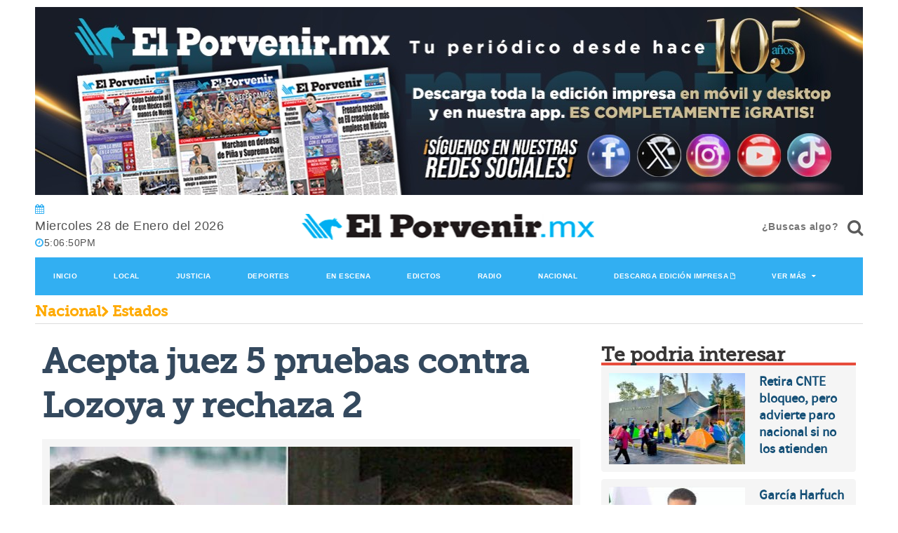

--- FILE ---
content_type: text/html; charset=utf-8
request_url: https://elporvenir.mx/nota/pdf/nacional
body_size: 1021
content:
<!--blob 01/28/2026 11:06:47.204 a. m.  --><!--publishThread: 09:50:10.253 AM  --><div class="row"><div class="large head-box asphalt museo-slab tituloModulos">
                Edici&oacute;n Impresa
            </div><div class="border-bottom-head yellow"></div></div><div class="row box" id="edicionImpresa"><div class="row box white half-padded"><div class="two-up-small-tablet one-up-mobile no-padding-desktop border-bottom align-center crop"><p><a href="/edicionimpresa/nacional/28-01-2026"><img class="one whole centered" width="340" height="604" alt="Edicion Impresa" title="Edicion Impresa" src="https://blob.elporvenir.mx/images/2026/01/28/2801202603nacional-44d5a219.jpg"></a></p></div></div></div><div><a class="edicionsecciondia" style="font-size: 16px; margin-left: 25%;" title="Impreso pdf del d&iacute;a" target="_blank" href="https://blob.elporvenir.mx/pdf/ElPorvenirpdf2026-01-28.pdf">Descarga edici&oacute;n impresa</a></div>
    





--- FILE ---
content_type: text/html; charset=utf-8
request_url: https://www.google.com/recaptcha/api2/aframe
body_size: 264
content:
<!DOCTYPE HTML><html><head><meta http-equiv="content-type" content="text/html; charset=UTF-8"></head><body><script nonce="tdqMrBJHDO9LSaeN0_lmgA">/** Anti-fraud and anti-abuse applications only. See google.com/recaptcha */ try{var clients={'sodar':'https://pagead2.googlesyndication.com/pagead/sodar?'};window.addEventListener("message",function(a){try{if(a.source===window.parent){var b=JSON.parse(a.data);var c=clients[b['id']];if(c){var d=document.createElement('img');d.src=c+b['params']+'&rc='+(localStorage.getItem("rc::a")?sessionStorage.getItem("rc::b"):"");window.document.body.appendChild(d);sessionStorage.setItem("rc::e",parseInt(sessionStorage.getItem("rc::e")||0)+1);localStorage.setItem("rc::h",'1769620008690');}}}catch(b){}});window.parent.postMessage("_grecaptcha_ready", "*");}catch(b){}</script></body></html>